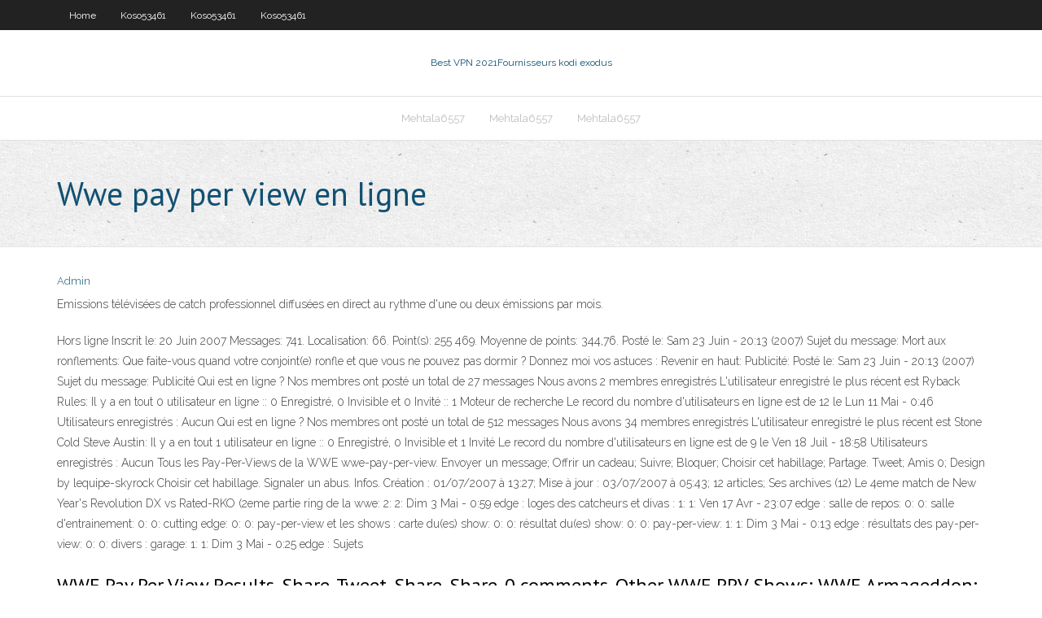

--- FILE ---
content_type: text/html;charset=UTF-8
request_url: https://evpnpdsmcvh.netlify.app/mehtala6557di/wwe-pay-per-view-en-ligne-387.html
body_size: 4541
content:
<!DOCTYPE html><html class=" js flexbox flexboxlegacy canvas canvastext webgl no-touch geolocation postmessage no-websqldatabase indexeddb hashchange history draganddrop websockets rgba hsla multiplebgs backgroundsize borderimage borderradius boxshadow textshadow opacity cssanimations csscolumns cssgradients cssreflections csstransforms csstransforms3d csstransitions fontface generatedcontent video audio localstorage sessionstorage webworkers no-applicationcache svg inlinesvg smil svgclippaths"><head>
<meta charset="UTF-8">
<meta name="viewport" content="width=device-width">
<link rel="profile" href="//gmpg.org/xfn/11">
<!--[if lt IE 9]>

<![endif]-->
<title>Wwe pay per view en ligne jjfxn</title>
<link rel="dns-prefetch" href="//fonts.googleapis.com">
<link rel="dns-prefetch" href="//s.w.org">
<link rel="stylesheet" id="wp-block-library-css" href="https://evpnpdsmcvh.netlify.app/wp-includes/css/dist/block-library/style.min.css?ver=5.3" type="text/css" media="all">
<link rel="stylesheet" id="exblog-parent-style-css" href="https://evpnpdsmcvh.netlify.app/wp-content/themes/experon/style.css?ver=5.3" type="text/css" media="all">
<link rel="stylesheet" id="exblog-style-css" href="https://evpnpdsmcvh.netlify.app/wp-content/themes/exblog/style.css?ver=1.0.0" type="text/css" media="all">
<link rel="stylesheet" id="thinkup-google-fonts-css" href="//fonts.googleapis.com/css?family=PT+Sans%3A300%2C400%2C600%2C700%7CRaleway%3A300%2C400%2C600%2C700&amp;subset=latin%2Clatin-ext" type="text/css" media="all">
<link rel="stylesheet" id="prettyPhoto-css" href="https://evpnpdsmcvh.netlify.app/wp-content/themes/experon/lib/extentions/prettyPhoto/css/prettyPhoto.css?ver=3.1.6" type="text/css" media="all">
<link rel="stylesheet" id="thinkup-bootstrap-css" href="https://evpnpdsmcvh.netlify.app/wp-content/themes/experon/lib/extentions/bootstrap/css/bootstrap.min.css?ver=2.3.2" type="text/css" media="all">
<link rel="stylesheet" id="dashicons-css" href="https://evpnpdsmcvh.netlify.app/wp-includes/css/dashicons.min.css?ver=5.3" type="text/css" media="all">
<link rel="stylesheet" id="font-awesome-css" href="https://evpnpdsmcvh.netlify.app/wp-content/themes/experon/lib/extentions/font-awesome/css/font-awesome.min.css?ver=4.7.0" type="text/css" media="all">
<link rel="stylesheet" id="thinkup-shortcodes-css" href="https://evpnpdsmcvh.netlify.app/wp-content/themes/experon/styles/style-shortcodes.css?ver=1.3.10" type="text/css" media="all">
<link rel="stylesheet" id="thinkup-style-css" href="https://evpnpdsmcvh.netlify.app/wp-content/themes/exblog/style.css?ver=1.3.10" type="text/css" media="all">
<link rel="stylesheet" id="thinkup-responsive-css" href="https://evpnpdsmcvh.netlify.app/wp-content/themes/experon/styles/style-responsive.css?ver=1.3.10" type="text/css" media="all">


<meta name="generator" content="WordPress 5.3">

<!-- Start Of Script Generated by Author hReview Plugin 0.0.9.4 by authorhreview.com -->
<meta itemprop="name" content="https://evpnpdsmcvh.netlify.app/mehtala6557di/wwe-pay-per-view-en-ligne-387.html">
<meta itemprop="description" content="For a proven way to lose weight without hunger, check out this article. Like many before you, you may have discovered that restrictive dieting and excessive exercise are temporary solutions to lose weight.">
<meta itemprop="summary" content="For a proven way to lose weight without hunger, check out this article. Like many before you, you may have discovered that restrictive dieting and excessive exercise are temporary solutions to lose weight.">
<meta itemprop="ratingValue" content="5">
<meta itemprop="itemreviewed" content="Wwe pay per view en ligne">
<!-- End Of Script Generated by Author hReview Plugin 0.0.9.4 by authorhreview.com -->
</head>
<body class="archive category  category-17 layout-sidebar-none layout-responsive header-style1 blog-style1">
<div id="body-core" class="hfeed site">
	<header id="site-header">
	<div id="pre-header">
		<div class="wrap-safari">
		<div id="pre-header-core" class="main-navigation">
		<div id="pre-header-links-inner" class="header-links"><ul id="menu-top" class="menu"><li id="menu-item-100" class="menu-item menu-item-type-custom menu-item-object-custom menu-item-home menu-item-785"><a href="https://evpnpdsmcvh.netlify.app">Home</a></li><li id="menu-item-127" class="menu-item menu-item-type-custom menu-item-object-custom menu-item-home menu-item-100"><a href="https://evpnpdsmcvh.netlify.app/koso53461faz/">Koso53461</a></li><li id="menu-item-652" class="menu-item menu-item-type-custom menu-item-object-custom menu-item-home menu-item-100"><a href="https://evpnpdsmcvh.netlify.app/koso53461faz/">Koso53461</a></li><li id="menu-item-233" class="menu-item menu-item-type-custom menu-item-object-custom menu-item-home menu-item-100"><a href="https://evpnpdsmcvh.netlify.app/koso53461faz/">Koso53461</a></li></ul></div>			
		</div>
		</div>
		</div>
		<!-- #pre-header -->

		<div id="header">
		<div id="header-core">

			<div id="logo">
			<a rel="home" href="https://evpnpdsmcvh.netlify.app/"><span rel="home" class="site-title" title="Best VPN 2021">Best VPN 2021</span><span class="site-description" title="VPN 2021">Fournisseurs kodi exodus</span></a></div>

			<div id="header-links" class="main-navigation">
			<div id="header-links-inner" class="header-links">
		<ul class="menu">
		<li></li><li id="menu-item-140" class="menu-item menu-item-type-custom menu-item-object-custom menu-item-home menu-item-100"><a href="https://evpnpdsmcvh.netlify.app/mehtala6557di/">Mehtala6557</a></li><li id="menu-item-549" class="menu-item menu-item-type-custom menu-item-object-custom menu-item-home menu-item-100"><a href="https://evpnpdsmcvh.netlify.app/mehtala6557di/">Mehtala6557</a></li><li id="menu-item-846" class="menu-item menu-item-type-custom menu-item-object-custom menu-item-home menu-item-100"><a href="https://evpnpdsmcvh.netlify.app/mehtala6557di/">Mehtala6557</a></li></ul></div>
			</div>
			<!-- #header-links .main-navigation -->

			<div id="header-nav"><a class="btn-navbar" data-toggle="collapse" data-target=".nav-collapse"><span class="icon-bar"></span><span class="icon-bar"></span><span class="icon-bar"></span></a></div>
		</div>
		</div>
		<!-- #header -->
		
		<div id="intro" class="option1"><div class="wrap-safari"><div id="intro-core"><h1 class="page-title"><span>Wwe pay per view en ligne</span></h1></div></div></div>
	</header>
	<!-- header -->	
	<div id="content">
	<div id="content-core">

		<div id="main">
		<div id="main-core">
	<div id="container" class="masonry" style="position: relative; height: 1396.52px;">
		<div class="blog-grid element column-1 masonry-brick" style="position: absolute; left: 0px; top: 0px;">
		<header class="entry-header"><div class="entry-meta"><span class="author"><a href="https://evpnpdsmcvh.netlify.app/posts2.html" title="View all posts by Publisher" rel="author">Admin</a></span></div><div class="clearboth"></div></header><!-- .entry-header -->
		<div class="entry-content">
<p>Emissions télévisées de catch professionnel diffusées en direct au rythme d'une ou deux émissions par mois.</p>
<p>Hors ligne Inscrit le: 20 Juin 2007 Messages: 741. Localisation: 66. Point(s): 255 469. Moyenne de points: 344,76. Posté le: Sam 23 Juin - 20:13 (2007) Sujet du message: Mort aux ronflements: Que faite-vous quand votre conjoint(e) ronfle et que vous ne pouvez pas dormir ? Donnez moi vos astuces : Revenir en haut: Publicité: Posté le: Sam 23 Juin - 20:13 (2007) Sujet du message: Publicité Qui est en ligne ? Nos membres ont posté un total de 27 messages Nous avons 2 membres enregistrés L'utilisateur enregistré le plus récent est Ryback Rules: Il y a en tout 0 utilisateur en ligne :: 0 Enregistré, 0 Invisible et 0 Invité :: 1 Moteur de recherche Le record du nombre d'utilisateurs en ligne est de 12 le Lun 11 Mai - 0:46 Utilisateurs enregistrés : Aucun Qui est en ligne ? Nos membres ont posté un total de 512 messages Nous avons 34 membres enregistrés L'utilisateur enregistré le plus récent est Stone Cold Steve Austin: Il y a en tout 1 utilisateur en ligne :: 0 Enregistré, 0 Invisible et 1 Invité Le record du nombre d'utilisateurs en ligne est de 9 le Ven 18 Juil - 18:58 Utilisateurs enregistrés : Aucun Tous les Pay-Per-Views de la WWE wwe-pay-per-view. Envoyer un message; Offrir un cadeau; Suivre; Bloquer; Choisir cet habillage; Partage. Tweet; Amis 0; Design by lequipe-skyrock Choisir cet habillage. Signaler un abus. Infos. Création : 01/07/2007 à 13:27; Mise à jour : 03/07/2007 à 05:43; 12 articles; Ses archives (12) Le 4eme match de New Year's Revolution DX vs Rated-RKO (2eme partie ring de la wwe: 2: 2: Dim 3 Mai - 0:59 edge : loges des catcheurs et divas : 1: 1: Ven 17 Avr - 23:07 edge : salle de repos: 0: 0: salle d'entrainement: 0: 0: cutting edge: 0: 0: pay-per-view et les shows : carte du(es) show: 0: 0: résultat du(es) show: 0: 0: pay-per-view: 1: 1: Dim 3 Mai - 0:13 edge : résultats des pay-per-view: 0: 0: divers : garage: 1: 1: Dim 3 Mai - 0:25 edge : Sujets</p>
<h2>WWE Pay Per View Results. Share. Tweet. Share. Share. 0 comments. Other WWE PPV Shows; WWE Armageddon; WWE Backlash; WWE Bad Blood; WWE Battleground; WWE Bragging Rights; WWE Breaking Point; WWE Capitol Punishment; WWE Clash of the Champions; WWE Cyber Sunday; WWE Elimination Chamber; WWE Extreme Rules; WWE Fastlane; WWE Fatal 4-Way ; WWE Fully Loaded; WWE Great American Bash; WWE …</h2>
<p>03/01/2019 ·  WWE released a list of WWE pay per view schedule 2018, and I noted big updates for this year. With the news that WWE reduced its events, and we enjoy more palatable 20 WWE pay per view events in 2018. Between January to April, WWE successfully organized 4 PPV events that are Royal Rumble, Elimination Chamber, Fastlane and WrestleMania 34. In   Watch WWE Pay Per Views for Free on the Internet. John Tech Locke Subscribe Unsubscribe 75. 30 Jun 2008 83 770. Share. Share Video. Tweet Share on Facebook. HTML-code: Copy. Add. Add to. Watch Later; Add to New Playlist More. Report this video as: You  </p>
<h3>La WWE est une véritable industrie et a exclusivement recours au format pay-per-view (télévision à la carte). Les plus déterminés souhaiteront sans doute profiter de l’offre d’un mois</h3>
<p>Résultats de chaque pay per view de la WWE pour l’année 2017 : Royal Rumble 2017. Elimination Chamber 2017. Fastlane 2017. WrestleMania 33 – 2017. Payback 2017. Backlash 2017 . Extreme Rules 2017. Money in the Bank 2017. Great Balls of Fire 2017. Ba   The first of the WWE-branded pay-per-views was the Royal Rumble 2020, which took place at the Minute Maid Park in Houston, Texas. Here is the NXT TakeOver events and WWE PPV schedule for 2020. All WWE pay-per-view events are available with a WWE Network subscription.  WWE - Pay Per View. 16,987 likes · 3,391 talking about this. It's all about the upcoming ppv matches, results, highlights, predictions &amp; many more!  WWE Pay-Per-Views SycoSquirrelSSU; 80 videos; 9,092 views; Last updated on May 6, 2015; SycoSquirrelSSU - WWE PPV Simulation Gameplays Play all Share. Loading Save. Sign in to YouTube. Sign in   The following is the list of 2020-2021 WWE pay-per-view schedule dates for both Raw and SmackDown brands as well as NXT TakeOver shows and other special events on the WWE Network: 2020 WWE PPV SCHEDULE OF EVENTS *** ALL EVENTS MAY BE SUBJECT TO CHANGE *** NXT UK TakeOver: Blackpool II (January 12, 2020) Venue: Empress Ballroom  La WWE est une véritable industrie et a exclusivement recours au format pay-per-view (télévision à la carte). Les plus déterminés souhaiteront sans doute profiter de l’offre d’un mois   * WWE Pay-Per-View. WWE Royal Rumble 2019 en VF. ultimatecatch 21 juillet 2020 * AEW VF. AEW Fyter Fest nuit 2/2 du mardi 14 juillet 2020 en VF. ultimatecatch 21 juillet 2020 * WWE DVD Home Video. WWE TOMBSTONE L’histoire de l’Undertaker en VF. ultim  </p>
<ul><li></li><li></li><li></li><li></li><li></li><li></li><li></li><li></li><li></li><li></li><li></li></ul>
		</div><!-- .entry-content --><div class="clearboth"></div><!-- #post- -->
</div></div><div class="clearboth"></div>
<nav class="navigation pagination" role="navigation" aria-label="Записи">
		<h2 class="screen-reader-text">Stories</h2>
		<div class="nav-links"><span aria-current="page" class="page-numbers current">1</span>
<a class="page-numbers" href="https://evpnpdsmcvh.netlify.app/mehtala6557di/">2</a>
<a class="next page-numbers" href="https://evpnpdsmcvh.netlify.app/posts1.php"><i class="fa fa-angle-right"></i></a></div>
	</nav>
</div><!-- #main-core -->
		</div><!-- #main -->
			</div>
	</div><!-- #content -->
	<footer>
		<div id="footer"><div id="footer-core" class="option2"><div id="footer-col1" class="widget-area one_half">		<aside class="widget widget_recent_entries">		<h3 class="footer-widget-title"><span>New Posts</span></h3>		<ul>
					<li>
					<a href="https://evpnpdsmcvh.netlify.app/pioli32312mor/connexion-kickasstorrents-hy">Connexion kickasstorrents</a>
					</li><li>
					<a href="https://evpnpdsmcvh.netlify.app/mehtala6557di/http-100-01-connexion-admin-sy">Http 10.0 0.1 connexion admin</a>
					</li><li>
					<a href="https://evpnpdsmcvh.netlify.app/koso53461faz/tylychargement-de-lapplication-vpn-866">Téléchargement de lapplication vpn</a>
					</li><li>
					<a href="https://evpnpdsmcvh.netlify.app/koso53461faz/regarder-des-films-gratuits-sur-megashare-nym">Regarder des films gratuits sur megashare</a>
					</li><li>
					<a href="https://evpnpdsmcvh.netlify.app/pioli32312mor/comment-obtenir-hulu-sans-carte-de-crydit-wes">Comment obtenir hulu sans carte de crédit</a>
					</li>
					</ul>
		</aside></div>
		<div id="footer-col2" class="widget-area last one_half"><aside class="widget widget_recent_entries"><h3 class="footer-widget-title"><span>Top Posts</span></h3>		<ul>
					<li>
					<a href="">Serveur dns ps4</a>
					</li><li>
					<a href="">Comment obtenir kodi sur mon firestick</a>
					</li><li>
					<a href="">Applications kodi pour bâton de feu</a>
					</li><li>
					<a href="">Examen de la version durex</a>
					</li><li>
					<a href="">Fonctionne orbot</a>
					</li>
					</ul>
		</aside></div></div></div><!-- #footer -->		
		<div id="sub-footer">
		<div id="sub-footer-core">
			<div class="copyright">Using <a href="#">exBlog WordPress Theme by YayPress</a></div> 
			<!-- .copyright --><!-- #footer-menu -->
		</div>
		</div>
	</footer><!-- footer -->
</div><!-- #body-core -->










</body></html>